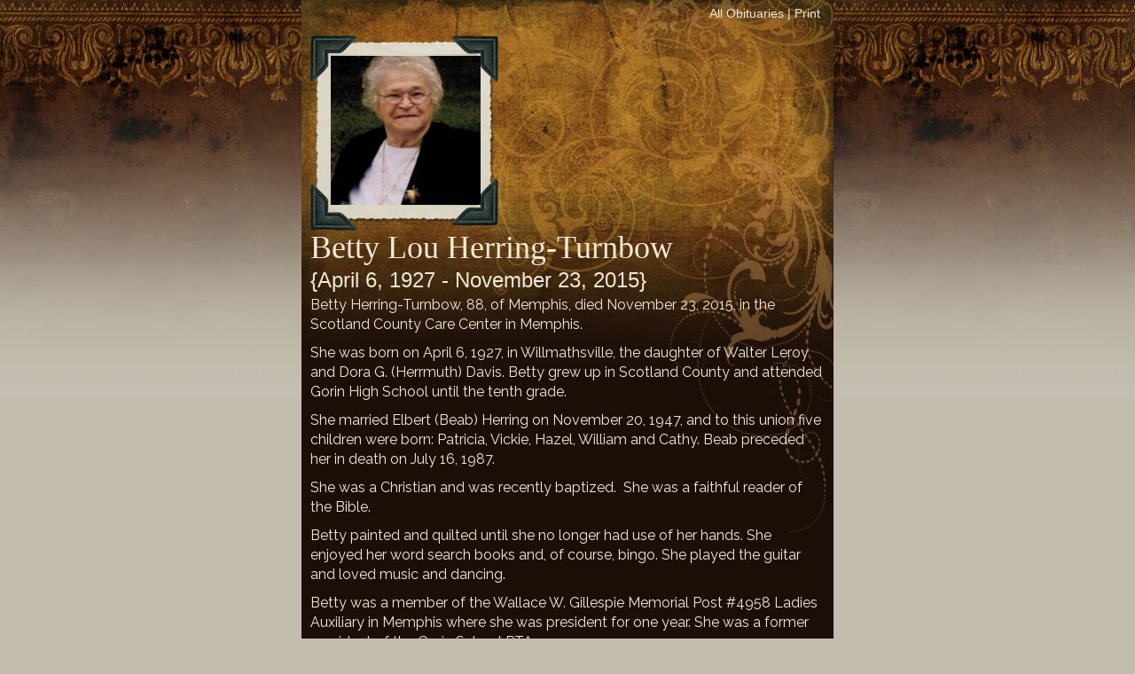

--- FILE ---
content_type: text/html; charset=UTF-8
request_url: https://www.gerthfuneralservice.com/obituary/betty-lou-herring-turnbow/
body_size: 10037
content:
<!DOCTYPE html>
<!--[if IE 6]>
<html id="ie6" lang="en-US">
<![endif]-->
<!--[if IE 7]>
<html id="ie7" lang="en-US">
<![endif]-->
<!--[if IE 8]>
<html id="ie8" lang="en-US">
<![endif]-->
<!--[if !(IE 6) | !(IE 7) | !(IE 8)  ]><!-->
<html lang="en-US">
<!--<![endif]-->
<head>
<link href='https://fonts.googleapis.com/css?family=Tangerine:400,700' rel='stylesheet' type='text/css'>
<link href='https://fonts.googleapis.com/css?family=Lora&v2' rel='stylesheet' type='text/css'>
<meta charset="UTF-8" />
<meta name="viewport" content="width=device-width" />
<title>Betty Lou Herring-Turnbow | Gerth Funeral Service, Inc.</title>
<link rel="profile" href="https://gmpg.org/xfn/11" />
<link rel="pingback" href="https://www.gerthfuneralservice.com/xmlrpc.php" />
<!--[if lt IE 9]>
<script src="https://www.gerthfuneralservice.com/wp-content/themes/bbtheme/js/html5.js" type="text/javascript"></script>
<![endif]-->
<meta name='robots' content='max-image-preview:large' />
<link rel="dns-prefetch" href="https://static.hupso.com/share/js/share_toolbar.js"><link rel="preconnect" href="https://static.hupso.com/share/js/share_toolbar.js"><link rel="preload" href="https://static.hupso.com/share/js/share_toolbar.js"><meta property="og:image" content="https://www.gerthfuneralservice.com/files/2015/11/2015turnbull-245x300.jpg"/><link rel="alternate" type="application/rss+xml" title="Gerth Funeral Service, Inc. &raquo; Betty Lou Herring-Turnbow Comments Feed" href="https://www.gerthfuneralservice.com/obituary/betty-lou-herring-turnbow/feed/" />
<link rel="alternate" title="oEmbed (JSON)" type="application/json+oembed" href="https://www.gerthfuneralservice.com/wp-json/oembed/1.0/embed?url=https%3A%2F%2Fwww.gerthfuneralservice.com%2Fobituary%2Fbetty-lou-herring-turnbow%2F" />
<link rel="alternate" title="oEmbed (XML)" type="text/xml+oembed" href="https://www.gerthfuneralservice.com/wp-json/oembed/1.0/embed?url=https%3A%2F%2Fwww.gerthfuneralservice.com%2Fobituary%2Fbetty-lou-herring-turnbow%2F&#038;format=xml" />
<style id='wp-img-auto-sizes-contain-inline-css' type='text/css'>
img:is([sizes=auto i],[sizes^="auto," i]){contain-intrinsic-size:3000px 1500px}
/*# sourceURL=wp-img-auto-sizes-contain-inline-css */
</style>
<link rel='stylesheet' id='sgr-css' href='https://www.gerthfuneralservice.com/wp-content/plugins/simple-google-recaptcha/sgr.css?ver=1664458087' type='text/css' media='all' />
<link rel='stylesheet' id='bootstrap-css' href='https://www.gerthfuneralservice.com/wp-content/plugins/easy-bootstrap-shortcodes/styles/bootstrap.min.css?ver=6.9' type='text/css' media='all' />
<link rel='stylesheet' id='bootstrap-fa-icon-css' href='https://www.gerthfuneralservice.com/wp-content/plugins/easy-bootstrap-shortcodes/styles/font-awesome.min.css?ver=6.9' type='text/css' media='all' />
<style id='wp-emoji-styles-inline-css' type='text/css'>

	img.wp-smiley, img.emoji {
		display: inline !important;
		border: none !important;
		box-shadow: none !important;
		height: 1em !important;
		width: 1em !important;
		margin: 0 0.07em !important;
		vertical-align: -0.1em !important;
		background: none !important;
		padding: 0 !important;
	}
/*# sourceURL=wp-emoji-styles-inline-css */
</style>
<style id='wp-block-library-inline-css' type='text/css'>
:root{--wp-block-synced-color:#7a00df;--wp-block-synced-color--rgb:122,0,223;--wp-bound-block-color:var(--wp-block-synced-color);--wp-editor-canvas-background:#ddd;--wp-admin-theme-color:#007cba;--wp-admin-theme-color--rgb:0,124,186;--wp-admin-theme-color-darker-10:#006ba1;--wp-admin-theme-color-darker-10--rgb:0,107,160.5;--wp-admin-theme-color-darker-20:#005a87;--wp-admin-theme-color-darker-20--rgb:0,90,135;--wp-admin-border-width-focus:2px}@media (min-resolution:192dpi){:root{--wp-admin-border-width-focus:1.5px}}.wp-element-button{cursor:pointer}:root .has-very-light-gray-background-color{background-color:#eee}:root .has-very-dark-gray-background-color{background-color:#313131}:root .has-very-light-gray-color{color:#eee}:root .has-very-dark-gray-color{color:#313131}:root .has-vivid-green-cyan-to-vivid-cyan-blue-gradient-background{background:linear-gradient(135deg,#00d084,#0693e3)}:root .has-purple-crush-gradient-background{background:linear-gradient(135deg,#34e2e4,#4721fb 50%,#ab1dfe)}:root .has-hazy-dawn-gradient-background{background:linear-gradient(135deg,#faaca8,#dad0ec)}:root .has-subdued-olive-gradient-background{background:linear-gradient(135deg,#fafae1,#67a671)}:root .has-atomic-cream-gradient-background{background:linear-gradient(135deg,#fdd79a,#004a59)}:root .has-nightshade-gradient-background{background:linear-gradient(135deg,#330968,#31cdcf)}:root .has-midnight-gradient-background{background:linear-gradient(135deg,#020381,#2874fc)}:root{--wp--preset--font-size--normal:16px;--wp--preset--font-size--huge:42px}.has-regular-font-size{font-size:1em}.has-larger-font-size{font-size:2.625em}.has-normal-font-size{font-size:var(--wp--preset--font-size--normal)}.has-huge-font-size{font-size:var(--wp--preset--font-size--huge)}.has-text-align-center{text-align:center}.has-text-align-left{text-align:left}.has-text-align-right{text-align:right}.has-fit-text{white-space:nowrap!important}#end-resizable-editor-section{display:none}.aligncenter{clear:both}.items-justified-left{justify-content:flex-start}.items-justified-center{justify-content:center}.items-justified-right{justify-content:flex-end}.items-justified-space-between{justify-content:space-between}.screen-reader-text{border:0;clip-path:inset(50%);height:1px;margin:-1px;overflow:hidden;padding:0;position:absolute;width:1px;word-wrap:normal!important}.screen-reader-text:focus{background-color:#ddd;clip-path:none;color:#444;display:block;font-size:1em;height:auto;left:5px;line-height:normal;padding:15px 23px 14px;text-decoration:none;top:5px;width:auto;z-index:100000}html :where(.has-border-color){border-style:solid}html :where([style*=border-top-color]){border-top-style:solid}html :where([style*=border-right-color]){border-right-style:solid}html :where([style*=border-bottom-color]){border-bottom-style:solid}html :where([style*=border-left-color]){border-left-style:solid}html :where([style*=border-width]){border-style:solid}html :where([style*=border-top-width]){border-top-style:solid}html :where([style*=border-right-width]){border-right-style:solid}html :where([style*=border-bottom-width]){border-bottom-style:solid}html :where([style*=border-left-width]){border-left-style:solid}html :where(img[class*=wp-image-]){height:auto;max-width:100%}:where(figure){margin:0 0 1em}html :where(.is-position-sticky){--wp-admin--admin-bar--position-offset:var(--wp-admin--admin-bar--height,0px)}@media screen and (max-width:600px){html :where(.is-position-sticky){--wp-admin--admin-bar--position-offset:0px}}

/*# sourceURL=wp-block-library-inline-css */
</style><style id='global-styles-inline-css' type='text/css'>
:root{--wp--preset--aspect-ratio--square: 1;--wp--preset--aspect-ratio--4-3: 4/3;--wp--preset--aspect-ratio--3-4: 3/4;--wp--preset--aspect-ratio--3-2: 3/2;--wp--preset--aspect-ratio--2-3: 2/3;--wp--preset--aspect-ratio--16-9: 16/9;--wp--preset--aspect-ratio--9-16: 9/16;--wp--preset--color--black: #000000;--wp--preset--color--cyan-bluish-gray: #abb8c3;--wp--preset--color--white: #ffffff;--wp--preset--color--pale-pink: #f78da7;--wp--preset--color--vivid-red: #cf2e2e;--wp--preset--color--luminous-vivid-orange: #ff6900;--wp--preset--color--luminous-vivid-amber: #fcb900;--wp--preset--color--light-green-cyan: #7bdcb5;--wp--preset--color--vivid-green-cyan: #00d084;--wp--preset--color--pale-cyan-blue: #8ed1fc;--wp--preset--color--vivid-cyan-blue: #0693e3;--wp--preset--color--vivid-purple: #9b51e0;--wp--preset--gradient--vivid-cyan-blue-to-vivid-purple: linear-gradient(135deg,rgb(6,147,227) 0%,rgb(155,81,224) 100%);--wp--preset--gradient--light-green-cyan-to-vivid-green-cyan: linear-gradient(135deg,rgb(122,220,180) 0%,rgb(0,208,130) 100%);--wp--preset--gradient--luminous-vivid-amber-to-luminous-vivid-orange: linear-gradient(135deg,rgb(252,185,0) 0%,rgb(255,105,0) 100%);--wp--preset--gradient--luminous-vivid-orange-to-vivid-red: linear-gradient(135deg,rgb(255,105,0) 0%,rgb(207,46,46) 100%);--wp--preset--gradient--very-light-gray-to-cyan-bluish-gray: linear-gradient(135deg,rgb(238,238,238) 0%,rgb(169,184,195) 100%);--wp--preset--gradient--cool-to-warm-spectrum: linear-gradient(135deg,rgb(74,234,220) 0%,rgb(151,120,209) 20%,rgb(207,42,186) 40%,rgb(238,44,130) 60%,rgb(251,105,98) 80%,rgb(254,248,76) 100%);--wp--preset--gradient--blush-light-purple: linear-gradient(135deg,rgb(255,206,236) 0%,rgb(152,150,240) 100%);--wp--preset--gradient--blush-bordeaux: linear-gradient(135deg,rgb(254,205,165) 0%,rgb(254,45,45) 50%,rgb(107,0,62) 100%);--wp--preset--gradient--luminous-dusk: linear-gradient(135deg,rgb(255,203,112) 0%,rgb(199,81,192) 50%,rgb(65,88,208) 100%);--wp--preset--gradient--pale-ocean: linear-gradient(135deg,rgb(255,245,203) 0%,rgb(182,227,212) 50%,rgb(51,167,181) 100%);--wp--preset--gradient--electric-grass: linear-gradient(135deg,rgb(202,248,128) 0%,rgb(113,206,126) 100%);--wp--preset--gradient--midnight: linear-gradient(135deg,rgb(2,3,129) 0%,rgb(40,116,252) 100%);--wp--preset--font-size--small: 13px;--wp--preset--font-size--medium: 20px;--wp--preset--font-size--large: 36px;--wp--preset--font-size--x-large: 42px;--wp--preset--spacing--20: 0.44rem;--wp--preset--spacing--30: 0.67rem;--wp--preset--spacing--40: 1rem;--wp--preset--spacing--50: 1.5rem;--wp--preset--spacing--60: 2.25rem;--wp--preset--spacing--70: 3.38rem;--wp--preset--spacing--80: 5.06rem;--wp--preset--shadow--natural: 6px 6px 9px rgba(0, 0, 0, 0.2);--wp--preset--shadow--deep: 12px 12px 50px rgba(0, 0, 0, 0.4);--wp--preset--shadow--sharp: 6px 6px 0px rgba(0, 0, 0, 0.2);--wp--preset--shadow--outlined: 6px 6px 0px -3px rgb(255, 255, 255), 6px 6px rgb(0, 0, 0);--wp--preset--shadow--crisp: 6px 6px 0px rgb(0, 0, 0);}:where(.is-layout-flex){gap: 0.5em;}:where(.is-layout-grid){gap: 0.5em;}body .is-layout-flex{display: flex;}.is-layout-flex{flex-wrap: wrap;align-items: center;}.is-layout-flex > :is(*, div){margin: 0;}body .is-layout-grid{display: grid;}.is-layout-grid > :is(*, div){margin: 0;}:where(.wp-block-columns.is-layout-flex){gap: 2em;}:where(.wp-block-columns.is-layout-grid){gap: 2em;}:where(.wp-block-post-template.is-layout-flex){gap: 1.25em;}:where(.wp-block-post-template.is-layout-grid){gap: 1.25em;}.has-black-color{color: var(--wp--preset--color--black) !important;}.has-cyan-bluish-gray-color{color: var(--wp--preset--color--cyan-bluish-gray) !important;}.has-white-color{color: var(--wp--preset--color--white) !important;}.has-pale-pink-color{color: var(--wp--preset--color--pale-pink) !important;}.has-vivid-red-color{color: var(--wp--preset--color--vivid-red) !important;}.has-luminous-vivid-orange-color{color: var(--wp--preset--color--luminous-vivid-orange) !important;}.has-luminous-vivid-amber-color{color: var(--wp--preset--color--luminous-vivid-amber) !important;}.has-light-green-cyan-color{color: var(--wp--preset--color--light-green-cyan) !important;}.has-vivid-green-cyan-color{color: var(--wp--preset--color--vivid-green-cyan) !important;}.has-pale-cyan-blue-color{color: var(--wp--preset--color--pale-cyan-blue) !important;}.has-vivid-cyan-blue-color{color: var(--wp--preset--color--vivid-cyan-blue) !important;}.has-vivid-purple-color{color: var(--wp--preset--color--vivid-purple) !important;}.has-black-background-color{background-color: var(--wp--preset--color--black) !important;}.has-cyan-bluish-gray-background-color{background-color: var(--wp--preset--color--cyan-bluish-gray) !important;}.has-white-background-color{background-color: var(--wp--preset--color--white) !important;}.has-pale-pink-background-color{background-color: var(--wp--preset--color--pale-pink) !important;}.has-vivid-red-background-color{background-color: var(--wp--preset--color--vivid-red) !important;}.has-luminous-vivid-orange-background-color{background-color: var(--wp--preset--color--luminous-vivid-orange) !important;}.has-luminous-vivid-amber-background-color{background-color: var(--wp--preset--color--luminous-vivid-amber) !important;}.has-light-green-cyan-background-color{background-color: var(--wp--preset--color--light-green-cyan) !important;}.has-vivid-green-cyan-background-color{background-color: var(--wp--preset--color--vivid-green-cyan) !important;}.has-pale-cyan-blue-background-color{background-color: var(--wp--preset--color--pale-cyan-blue) !important;}.has-vivid-cyan-blue-background-color{background-color: var(--wp--preset--color--vivid-cyan-blue) !important;}.has-vivid-purple-background-color{background-color: var(--wp--preset--color--vivid-purple) !important;}.has-black-border-color{border-color: var(--wp--preset--color--black) !important;}.has-cyan-bluish-gray-border-color{border-color: var(--wp--preset--color--cyan-bluish-gray) !important;}.has-white-border-color{border-color: var(--wp--preset--color--white) !important;}.has-pale-pink-border-color{border-color: var(--wp--preset--color--pale-pink) !important;}.has-vivid-red-border-color{border-color: var(--wp--preset--color--vivid-red) !important;}.has-luminous-vivid-orange-border-color{border-color: var(--wp--preset--color--luminous-vivid-orange) !important;}.has-luminous-vivid-amber-border-color{border-color: var(--wp--preset--color--luminous-vivid-amber) !important;}.has-light-green-cyan-border-color{border-color: var(--wp--preset--color--light-green-cyan) !important;}.has-vivid-green-cyan-border-color{border-color: var(--wp--preset--color--vivid-green-cyan) !important;}.has-pale-cyan-blue-border-color{border-color: var(--wp--preset--color--pale-cyan-blue) !important;}.has-vivid-cyan-blue-border-color{border-color: var(--wp--preset--color--vivid-cyan-blue) !important;}.has-vivid-purple-border-color{border-color: var(--wp--preset--color--vivid-purple) !important;}.has-vivid-cyan-blue-to-vivid-purple-gradient-background{background: var(--wp--preset--gradient--vivid-cyan-blue-to-vivid-purple) !important;}.has-light-green-cyan-to-vivid-green-cyan-gradient-background{background: var(--wp--preset--gradient--light-green-cyan-to-vivid-green-cyan) !important;}.has-luminous-vivid-amber-to-luminous-vivid-orange-gradient-background{background: var(--wp--preset--gradient--luminous-vivid-amber-to-luminous-vivid-orange) !important;}.has-luminous-vivid-orange-to-vivid-red-gradient-background{background: var(--wp--preset--gradient--luminous-vivid-orange-to-vivid-red) !important;}.has-very-light-gray-to-cyan-bluish-gray-gradient-background{background: var(--wp--preset--gradient--very-light-gray-to-cyan-bluish-gray) !important;}.has-cool-to-warm-spectrum-gradient-background{background: var(--wp--preset--gradient--cool-to-warm-spectrum) !important;}.has-blush-light-purple-gradient-background{background: var(--wp--preset--gradient--blush-light-purple) !important;}.has-blush-bordeaux-gradient-background{background: var(--wp--preset--gradient--blush-bordeaux) !important;}.has-luminous-dusk-gradient-background{background: var(--wp--preset--gradient--luminous-dusk) !important;}.has-pale-ocean-gradient-background{background: var(--wp--preset--gradient--pale-ocean) !important;}.has-electric-grass-gradient-background{background: var(--wp--preset--gradient--electric-grass) !important;}.has-midnight-gradient-background{background: var(--wp--preset--gradient--midnight) !important;}.has-small-font-size{font-size: var(--wp--preset--font-size--small) !important;}.has-medium-font-size{font-size: var(--wp--preset--font-size--medium) !important;}.has-large-font-size{font-size: var(--wp--preset--font-size--large) !important;}.has-x-large-font-size{font-size: var(--wp--preset--font-size--x-large) !important;}
/*# sourceURL=global-styles-inline-css */
</style>

<style id='classic-theme-styles-inline-css' type='text/css'>
/*! This file is auto-generated */
.wp-block-button__link{color:#fff;background-color:#32373c;border-radius:9999px;box-shadow:none;text-decoration:none;padding:calc(.667em + 2px) calc(1.333em + 2px);font-size:1.125em}.wp-block-file__button{background:#32373c;color:#fff;text-decoration:none}
/*# sourceURL=/wp-includes/css/classic-themes.min.css */
</style>
<link rel='stylesheet' id='hupso_css-css' href='https://www.gerthfuneralservice.com/wp-content/plugins/hupso-share-buttons-for-twitter-facebook-google/style.css?ver=6.9' type='text/css' media='all' />
<link rel='stylesheet' id='photoswipe-core-css-css' href='https://www.gerthfuneralservice.com/wp-content/plugins/photoswipe-masonry/photoswipe-dist/photoswipe.css?ver=6.9' type='text/css' media='all' />
<link rel='stylesheet' id='pswp-skin-css' href='https://www.gerthfuneralservice.com/wp-content/plugins/photoswipe-masonry/photoswipe-dist/default-skin/default-skin.css?ver=6.9' type='text/css' media='all' />
<link rel='stylesheet' id='theme-style-css' href='https://www.gerthfuneralservice.com/wp-content/themes/bbtheme/style.css?ver=6.9' type='text/css' media='all' />
<link rel='stylesheet' id='ebs_dynamic_css-css' href='https://www.gerthfuneralservice.com/wp-content/plugins/easy-bootstrap-shortcodes/styles/ebs_dynamic_css.php?ver=6.9' type='text/css' media='all' />
<script type="text/javascript" id="sgr-js-extra">
/* <![CDATA[ */
var sgr = {"sgr_site_key":"6LeCkBgTAAAAAILknU8UhQOMSTAmzOAtOVazC8ZN"};
//# sourceURL=sgr-js-extra
/* ]]> */
</script>
<script type="text/javascript" src="https://www.gerthfuneralservice.com/wp-content/plugins/simple-google-recaptcha/sgr.js?ver=1664458087" id="sgr-js"></script>
<script type="text/javascript" src="https://www.gerthfuneralservice.com/wp-includes/js/jquery/jquery.min.js?ver=3.7.1" id="jquery-core-js"></script>
<script type="text/javascript" src="https://www.gerthfuneralservice.com/wp-includes/js/jquery/jquery-migrate.min.js?ver=3.4.1" id="jquery-migrate-js"></script>
<script type="text/javascript" src="https://www.gerthfuneralservice.com/wp-content/plugins/photoswipe-masonry/photoswipe-dist/photoswipe.min.js?ver=6.9" id="photoswipe-js"></script>
<script type="text/javascript" src="https://www.gerthfuneralservice.com/wp-content/plugins/photoswipe-masonry/photoswipe-masonry.js?ver=6.9" id="photoswipe-masonry-js-js"></script>
<script type="text/javascript" src="https://www.gerthfuneralservice.com/wp-content/plugins/photoswipe-masonry/photoswipe-dist/photoswipe-ui-default.min.js?ver=6.9" id="photoswipe-ui-default-js"></script>
<script type="text/javascript" src="https://www.gerthfuneralservice.com/wp-content/plugins/photoswipe-masonry/masonry.pkgd.min.js?ver=6.9" id="photoswipe-masonry-js"></script>
<script type="text/javascript" src="https://www.gerthfuneralservice.com/wp-content/plugins/photoswipe-masonry/imagesloaded.pkgd.min.js?ver=6.9" id="photoswipe-imagesloaded-js"></script>
<style type="text/css" id="custom-theme-css">.background-highlight {background-color: ; }.background-highlight {background-color: ; background-image: url(); }body {background-image: url(https://www.gerthfuneralservice.com/files/2016/06/bg.jpg); }a {color: #5e5748; }a:hover, a:focus {color: #5e5748; }#heading {text-align: center; }#page-title {text-align: left; }.navbar-default {
		  background-color: #000000;
		  border-color: #000000;
		}
		.navbar-default .navbar-brand {
		  color: #fff5cd;
		}
		.navbar-default .navbar-brand:hover, .navbar-default .navbar-brand:focus {
		  color: #c3bdae;
		  background-color: #000000;
		}
		.navbar-default .navbar-text {
		  color: #fff5cd;
		}
		.navbar-default .navbar-nav > li > a {
		  color: #fff5cd;
		}
		.navbar-default .navbar-nav > li > a:hover, .navbar-default .navbar-nav > li > a:focus {
		  color: #c3bdae;
		  background-color: #000000;
		}
		.navbar-default .navbar-nav > .active > a, .navbar-default .navbar-nav > .active > a:hover, .navbar-default .navbar-nav > .active > a:focus {
		  color: #fff5cd;
		  background-color: #000000;
		}
		.navbar-default .navbar-nav > .open > a, .navbar-default .navbar-nav > .open > a:hover, .navbar-default .navbar-nav > .open > a:focus {
		  color: #fff5cd;
		  background-color: #000000;
		}
		.navbar-default .navbar-toggle {
		  border-color: #000000;
		  color: #fff5cd;
		}
		.navbar-default .navbar-toggle:hover, .navbar-default .navbar-toggle:focus {
		  background-color: #000000;
		}
		.navbar-default .navbar-toggle .icon-bar {
		  background-color: #fff5cd;
		}
		.navbar-default .navbar-collapse,
		.navbar-default .navbar-form {
		  border-color: #fff5cd;
		}
		.navbar-default .navbar-link {
		  color: #fff5cd;
		}
		.navbar-default .navbar-link:hover {
		  color: #fff5cd;
		}
		.dropdown-menu {
			background-color: #FFFFFF;
		}
		.dropdown-menu>li>a {
			color: #000000;
		}
		.dropdown-menu>li:hover a, .dropdown-menu>li a:active, .dropdown-menu>li.current-menu-item a:hover {
			background-color: #cccccc;
			color: #000000;
		}
		.dropdown-menu>li a:active, .dropdown-menu>li.current-menu-item a {
			background-color: #cccccc;
			color: #000000;
		}
		#footer {
			background-color: #c3bdae;
			background-image: url();
		}
		#alert {
		    background-color: #ffffff;
		    color: #000000;
		} 
        #alert a, #alert a:visited, #alert a:hover {
		    color:  !important;
        }        
		@media (max-width: 767px) {
		  .navbar-default .navbar-nav .open .dropdown-menu > li > a {
			color: #fff5cd;
		  }
		  .navbar-default .navbar-nav .open .dropdown-menu > li > a:hover, .navbar-default .navbar-nav .open .dropdown-menu > li > a:focus {
			color: #fff5cd;
		  }
		  .navbar-default .navbar-nav .open .dropdown-menu > .active > a, .navbar-default .navbar-nav .open .dropdown-menu > .active > a:hover, .navbar-default .navbar-nav .open .dropdown-menu > .active > a:focus {
			color: #fff5cd;
			background-color: #000000;
		  }
		}
		.carousel-indicators, .carousel-control {display: none;}</style><link rel="https://api.w.org/" href="https://www.gerthfuneralservice.com/wp-json/" /><link rel="EditURI" type="application/rsd+xml" title="RSD" href="https://www.gerthfuneralservice.com/xmlrpc.php?rsd" />
<meta name="generator" content="WordPress 6.9" />
<link rel="canonical" href="https://www.gerthfuneralservice.com/obituary/betty-lou-herring-turnbow/" />
<link rel='shortlink' href='https://www.gerthfuneralservice.com/?p=6496' />
	<link rel="preconnect" href="https://fonts.googleapis.com">
	<link rel="preconnect" href="https://fonts.gstatic.com">
	<link href='https://fonts.googleapis.com/css2?display=swap&family=Raleway&family=Dancing+Script:wght@700' rel='stylesheet'><link rel='stylesheet' id='custom_stylesheet'  href='https://www.gerthfuneralservice.com/files/css/custom_style.css' type='text/css' media='all' />
		<style type="text/css" id="custom-background-css">
body.custom-background { background-color: #c3bdae; background-image: url("https://www.gerthfuneralservice.com/files/2016/06/bg.jpg"); background-position: left top; background-size: auto; background-repeat: repeat-x; background-attachment: scroll; }
</style>
	<link rel="icon" href="https://www.gerthfuneralservice.com/files/2016/06/cropped-favicon-32x32.png" sizes="32x32" />
<link rel="icon" href="https://www.gerthfuneralservice.com/files/2016/06/cropped-favicon-192x192.png" sizes="192x192" />
<link rel="apple-touch-icon" href="https://www.gerthfuneralservice.com/files/2016/06/cropped-favicon-180x180.png" />
<meta name="msapplication-TileImage" content="https://www.gerthfuneralservice.com/files/2016/06/cropped-favicon-270x270.png" />
		<style type="text/css" id="wp-custom-css">
			#content {
    background-color: transparent;
    background-image: url();
}
.bbcredit {
    font-size: small;
    color: #fff;
}
input, textarea {
	color: #000;
}		</style>
			<style id="egf-frontend-styles" type="text/css">
		p {font-family: 'Raleway', sans-serif;font-size: 16px;font-style: normal;font-weight: 400;} h2 {color: #993300;font-family: 'Dancing Script', sans-serif;font-size: 30px;font-style: normal;font-weight: 700;} h1 {} h3 {} h4 {} h5 {} h6 {} 	</style>
	
<link rel="stylesheet" href="https://www.gerthfuneralservice.com/wp-content/plugins/gerth-obituaries//obittheme1.css" type="text/css" /> 
	<meta property="og:image" content="https://www.gerthfuneralservice.com/files/2015/11/2015turnbull.jpg" />
</head>

<body data-rsssl=1 class="wp-singular obituary-template-default single single-obituary postid-6496 custom-background wp-theme-bbtheme">


		<div id="primary">
			<div id="content" role="main">
				<div style="text-align: right; padding: 5px;" class="noprint">
					<a href="https://www.gerthfuneralservice.com/obituaries/">All Obituaries</a> | 
					<a href="javascript: window.print()">Print</a>
				</div>
				
					<div id="thumbframe"><img width="150" height="150" src="https://www.gerthfuneralservice.com/files/2015/11/2015turnbull-150x150.jpg" class="attachment-thumbnail size-thumbnail wp-post-image" alt="" decoding="async" /></div>					<h1 class="entry-title">Betty Lou Herring-Turnbow</h1>
										<p class="obit-dates">{April 6, 1927 - November 23, 2015}</p>

		<div class="entry-content">
			<p>Betty Herring-Turnbow, 88, of Memphis, died November 23, 2015, in the Scotland County Care Center in Memphis.</p>
<p>She was born on April 6, 1927, in Willmathsville, the daughter of Walter Leroy and Dora G. (Herrmuth) Davis. Betty grew up in Scotland County and attended Gorin High School until the tenth grade.</p>
<p>She married Elbert (Beab) Herring on November 20, 1947, and to this union five children were born: Patricia, Vickie, Hazel, William and Cathy. Beab preceded her in death on July 16, 1987.</p>
<p>She was a Christian and was recently baptized.  She was a faithful reader of the Bible.</p>
<p>Betty painted and quilted until she no longer had use of her hands. She enjoyed her word search books and, of course, bingo. She played the guitar and loved music and dancing.</p>
<p>Betty was a member of the Wallace W. Gillespie Memorial Post #4958 Ladies Auxiliary in Memphis where she was president for one year. She was a former president of the Gorin School PTA.</p>
<p>Her love of family members and friends enabled her to be a wonderful caregiver.</p>
<p>She married Ray Turnbow on April 15, 1989. He preceded her in death on September 1, 1996.</p>
<p>She was preceded in death by her parents; her husbands; five sisters: May Probst, Laura Stamper, Ethel Thompson, Stella Billings, and Irene in infancy; two brothers: Leroy Davis and Reverend Roger Davis; and two grandchildren: Louann Herring and Keith Arnold.<br />
She is survived by her children: Pat (Gary) Arnold of Arbela, MO, Vickie (Chuck) Lubbert of Mendon, IL ,Hazel (Leon) Buford of Memphis, Bill (Debra) Herring of Milnor, ND, and Cathy (Mike) Webster of Kahoka; eighteen grandchildren; 33 greatgrandchildren; sister-in-laws, Connie Turnbow, Katy Davis; and a host of nieces and nephews.</p>
<p>Funeral services are at 10 a.m., Friday, November 27, 2015 at the Gerth Funeral Chapel in Memphis with Reverend Leon Buford officiating.  Burial will follow in the Hickory Grove Cemetery, near Arbela.</p>
<p>Visitation is prior to the service from 9-10 a.m. at the funeral home.</p>
<p>Memorials are to the activities department of the Scotland County Care Center.</p>
<div style="padding-bottom:20px; padding-top:10px;" class="hupso-share-buttons"><!-- Hupso Share Buttons - https://www.hupso.com/share/ --><a class="hupso_toolbar" href="https://www.hupso.com/share/"><img decoding="async" src="https://static.hupso.com/share/buttons/share-medium.png" style="border:0px; padding-top: 5px; float:left;" alt="Share Button"/></a><script type="text/javascript">var hupso_services_t=new Array("Twitter","Facebook","Google Plus","Email","Print");var hupso_background_t="#EAF4FF";var hupso_border_t="#66CCFF";var hupso_toolbar_size_t="medium";var hupso_image_folder_url = "";var hupso_url_t="";var hupso_title_t="Betty%20Lou%20Herring-Turnbow";</script><script type="text/javascript" src="https://static.hupso.com/share/js/share_toolbar.js"></script><!-- Hupso Share Buttons --></div>
					</div><!-- .entry-content -->
					<div id="comments">
	<!-- Prevents loading the file directly -->
		
	<!-- Password Required -->
		
	 <!-- variable for alternating comment styles -->
			<h3>8 comments</h3>
	    <ol>
	    	    	 <!-- checks for comment type -->
	    	 <!-- outputs only comments -->
		        <li id="comment-232" class="comment odd  ">
		            		            <div class="comment-text">
			            <p>So sorry for your loss. Keeping you all in my thoughts and prayers. Cathy, Chrissy and Jeremy sending you bunches of hugs. Love you guys</p>
		            </div><!--.commentText-->
		            <div class="comment-meta">
		            			            	Comment by jodie seaver on November 25, 2015 at 4:25 am		            </div><!--.commentMeta-->
		        </li>
				    	    	 <!-- checks for comment type -->
	    	 <!-- outputs only comments -->
		        <li id="comment-233" class="comment odd  ">
		            		            <div class="comment-text">
			            <p>Thinking of you all.</p>
<p>Gretchen</p>
		            </div><!--.commentText-->
		            <div class="comment-meta">
		            			            	Comment by Gretchen Gregory on November 25, 2015 at 11:25 am		            </div><!--.commentMeta-->
		        </li>
				    	    	 <!-- checks for comment type -->
	    	 <!-- outputs only comments -->
		        <li id="comment-234" class="comment odd  ">
		            		            <div class="comment-text">
			            <p>Praying God brings you comfort during this time of sorrow.</p>
		            </div><!--.commentText-->
		            <div class="comment-meta">
		            			            	Comment by Tina Townsend on November 25, 2015 at 2:20 pm		            </div><!--.commentMeta-->
		        </li>
				    	    	 <!-- checks for comment type -->
	    	 <!-- outputs only comments -->
		        <li id="comment-235" class="comment odd  ">
		            		            <div class="comment-text">
			            <p>I am so sorry to hear about Betty.  Nice lady. Prayers out to her family.</p>
		            </div><!--.commentText-->
		            <div class="comment-meta">
		            			            	Comment by Oleva Frederick on November 25, 2015 at 2:30 pm		            </div><!--.commentMeta-->
		        </li>
				    	    	 <!-- checks for comment type -->
	    	 <!-- outputs only comments -->
		        <li id="comment-236" class="comment odd  ">
		            		            <div class="comment-text">
			            <p>Thoughts and prayers at this time of your loss.</p>
		            </div><!--.commentText-->
		            <div class="comment-meta">
		            			            	Comment by Rosemary Wellman on November 25, 2015 at 5:40 pm		            </div><!--.commentMeta-->
		        </li>
				    	    	 <!-- checks for comment type -->
	    	 <!-- outputs only comments -->
		        <li id="comment-237" class="comment odd  ">
		            		            <div class="comment-text">
			            <p>Praying for all your family with the loss of your loved one. May you find comfort in the Lord at this time of sorrow.</p>
		            </div><!--.commentText-->
		            <div class="comment-meta">
		            			            	Comment by Kevin and Jeanette on November 26, 2015 at 12:36 am		            </div><!--.commentMeta-->
		        </li>
				    	    	 <!-- checks for comment type -->
	    	 <!-- outputs only comments -->
		        <li id="comment-238" class="comment odd  ">
		            		            <div class="comment-text">
			            <p>So sorry for your loss Cathy, Mike, Chrissy and Jeremy. You are all in our thoughts and prayers.</p>
		            </div><!--.commentText-->
		            <div class="comment-meta">
		            			            	Comment by David and Donna Schmitz on November 26, 2015 at 3:41 am		            </div><!--.commentMeta-->
		        </li>
				    	    	 <!-- checks for comment type -->
	    	 <!-- outputs only comments -->
		        <li id="comment-239" class="comment odd  ">
		            		            <div class="comment-text">
			            <p>Sorry to hear of your loss, Betty was/is a very special lady. She will always have a piece of my heart.</p>
		            </div><!--.commentText-->
		            <div class="comment-meta">
		            			            	Comment by Kristy Tarpein on November 26, 2015 at 2:20 pm		            </div><!--.commentMeta-->
		        </li>
				    	    </ol>
	    		
	<div id="comments-form">
				<p><small>By submitting a message you grant Gerth Funeral Service, Inc. a perpetual license to reproduce your words and name/web site in attribution. Inappropriate and irrelevant comments will be removed at an admin’s discretion. Your email is used for verification purposes only, it will never be shared.</small></p>
	</div><!--#commentsForm-->
</div><!--#comments-->

					<p id="audioplayer_1"></p>  
				<script type="text/javascript">  
				AudioPlayer.embed("audioplayer_1", {  
					soundFile: "https://www.gerthfuneralservice.com/files/2015/11/01-Blessed-Assurance.mp3",  
					autostart: "yes",
					loop: "yes"
				});  
				</script>  
						
			</div><!-- #content -->
		</div><!-- #primary -->

<script type="speculationrules">
{"prefetch":[{"source":"document","where":{"and":[{"href_matches":"/*"},{"not":{"href_matches":["/wp-*.php","/wp-admin/*","/files/*","/wp-content/*","/wp-content/plugins/*","/wp-content/themes/bbtheme/*","/*\\?(.+)"]}},{"not":{"selector_matches":"a[rel~=\"nofollow\"]"}},{"not":{"selector_matches":".no-prefetch, .no-prefetch a"}}]},"eagerness":"conservative"}]}
</script>
<!-- Root element of PhotoSwipe. Must have class pswp. -->
<div class="pswp" tabindex="-1" role="dialog" aria-hidden="true">

<!-- Background of PhotoSwipe.
    Its a separate element, as animating opacity is faster than rgba(). -->
<div class="pswp__bg"></div>

<!-- Slides wrapper with overflow:hidden. -->
<div class="pswp__scroll-wrap">

    <!-- Container that holds slides.
            PhotoSwipe keeps only 3 slides in DOM to save memory. -->
    <div class="pswp__container">
        <!-- dont modify these 3 pswp__item elements, data is added later on -->
        <div class="pswp__item"></div>
        <div class="pswp__item"></div>
        <div class="pswp__item"></div>
    </div>

    <!-- Default (PhotoSwipeUI_Default) interface on top of sliding area. Can be changed. -->
    <div class="pswp__ui pswp__ui--hidden">
        <div class="pswp__top-bar">

            <!--  Controls are self-explanatory. Order can be changed. -->

            <div class="pswp__counter"></div>

            <button class="pswp__button pswp__button--close" title="Close (Esc)"></button>

            <button class="pswp__button pswp__button--share" title="Share"></button>

            <button class="pswp__button pswp__button--fs" title="Toggle fullscreen"></button>

            <button class="pswp__button pswp__button--zoom" title="Zoom in/out"></button>

            <!-- Preloader demo http://codepen.io/dimsemenov/pen/yyBWoR -->
            <!-- element will get class pswp__preloader--active when preloader is running -->
            <div class="pswp__preloader">
                <div class="pswp__preloader__icn">
                <div class="pswp__preloader__cut">
                    <div class="pswp__preloader__donut"></div>
                </div>
                </div>
            </div>
        </div>

        <div class="pswp__share-modal pswp__share-modal--hidden pswp__single-tap">
            <div class="pswp__share-tooltip"></div>
        </div>

        <button class="pswp__button pswp__button--arrow--left" title="Previous (arrow left)">
        </button>

        <button class="pswp__button pswp__button--arrow--right" title="Next (arrow right)">
        </button>

        <div class="pswp__caption">
            <div class="pswp__caption__center"></div>
        </div>

    </div>

</div>

</div><script type="text/javascript" src="https://www.gerthfuneralservice.com/wp-includes/js/comment-reply.min.js?ver=6.9" id="comment-reply-js" async="async" data-wp-strategy="async" fetchpriority="low"></script>
<script type="text/javascript" src="https://www.gerthfuneralservice.com/wp-content/plugins/easy-bootstrap-shortcodes/js/bootstrap.min.js?ver=6.9" id="bootstrap-js"></script>
<script type="text/javascript" src="https://www.gerthfuneralservice.com/wp-content/themes/bbtheme/js/bbtheme.js?ver=1.0" id="bbtheme-js"></script>
<script id="wp-emoji-settings" type="application/json">
{"baseUrl":"https://s.w.org/images/core/emoji/17.0.2/72x72/","ext":".png","svgUrl":"https://s.w.org/images/core/emoji/17.0.2/svg/","svgExt":".svg","source":{"concatemoji":"https://www.gerthfuneralservice.com/wp-includes/js/wp-emoji-release.min.js?ver=6.9"}}
</script>
<script type="module">
/* <![CDATA[ */
/*! This file is auto-generated */
const a=JSON.parse(document.getElementById("wp-emoji-settings").textContent),o=(window._wpemojiSettings=a,"wpEmojiSettingsSupports"),s=["flag","emoji"];function i(e){try{var t={supportTests:e,timestamp:(new Date).valueOf()};sessionStorage.setItem(o,JSON.stringify(t))}catch(e){}}function c(e,t,n){e.clearRect(0,0,e.canvas.width,e.canvas.height),e.fillText(t,0,0);t=new Uint32Array(e.getImageData(0,0,e.canvas.width,e.canvas.height).data);e.clearRect(0,0,e.canvas.width,e.canvas.height),e.fillText(n,0,0);const a=new Uint32Array(e.getImageData(0,0,e.canvas.width,e.canvas.height).data);return t.every((e,t)=>e===a[t])}function p(e,t){e.clearRect(0,0,e.canvas.width,e.canvas.height),e.fillText(t,0,0);var n=e.getImageData(16,16,1,1);for(let e=0;e<n.data.length;e++)if(0!==n.data[e])return!1;return!0}function u(e,t,n,a){switch(t){case"flag":return n(e,"\ud83c\udff3\ufe0f\u200d\u26a7\ufe0f","\ud83c\udff3\ufe0f\u200b\u26a7\ufe0f")?!1:!n(e,"\ud83c\udde8\ud83c\uddf6","\ud83c\udde8\u200b\ud83c\uddf6")&&!n(e,"\ud83c\udff4\udb40\udc67\udb40\udc62\udb40\udc65\udb40\udc6e\udb40\udc67\udb40\udc7f","\ud83c\udff4\u200b\udb40\udc67\u200b\udb40\udc62\u200b\udb40\udc65\u200b\udb40\udc6e\u200b\udb40\udc67\u200b\udb40\udc7f");case"emoji":return!a(e,"\ud83e\u1fac8")}return!1}function f(e,t,n,a){let r;const o=(r="undefined"!=typeof WorkerGlobalScope&&self instanceof WorkerGlobalScope?new OffscreenCanvas(300,150):document.createElement("canvas")).getContext("2d",{willReadFrequently:!0}),s=(o.textBaseline="top",o.font="600 32px Arial",{});return e.forEach(e=>{s[e]=t(o,e,n,a)}),s}function r(e){var t=document.createElement("script");t.src=e,t.defer=!0,document.head.appendChild(t)}a.supports={everything:!0,everythingExceptFlag:!0},new Promise(t=>{let n=function(){try{var e=JSON.parse(sessionStorage.getItem(o));if("object"==typeof e&&"number"==typeof e.timestamp&&(new Date).valueOf()<e.timestamp+604800&&"object"==typeof e.supportTests)return e.supportTests}catch(e){}return null}();if(!n){if("undefined"!=typeof Worker&&"undefined"!=typeof OffscreenCanvas&&"undefined"!=typeof URL&&URL.createObjectURL&&"undefined"!=typeof Blob)try{var e="postMessage("+f.toString()+"("+[JSON.stringify(s),u.toString(),c.toString(),p.toString()].join(",")+"));",a=new Blob([e],{type:"text/javascript"});const r=new Worker(URL.createObjectURL(a),{name:"wpTestEmojiSupports"});return void(r.onmessage=e=>{i(n=e.data),r.terminate(),t(n)})}catch(e){}i(n=f(s,u,c,p))}t(n)}).then(e=>{for(const n in e)a.supports[n]=e[n],a.supports.everything=a.supports.everything&&a.supports[n],"flag"!==n&&(a.supports.everythingExceptFlag=a.supports.everythingExceptFlag&&a.supports[n]);var t;a.supports.everythingExceptFlag=a.supports.everythingExceptFlag&&!a.supports.flag,a.supports.everything||((t=a.source||{}).concatemoji?r(t.concatemoji):t.wpemoji&&t.twemoji&&(r(t.twemoji),r(t.wpemoji)))});
//# sourceURL=https://www.gerthfuneralservice.com/wp-includes/js/wp-emoji-loader.min.js
/* ]]> */
</script>

</body>
</html>
<!--
Performance optimized by W3 Total Cache. Learn more: https://www.boldgrid.com/w3-total-cache/?utm_source=w3tc&utm_medium=footer_comment&utm_campaign=free_plugin

Page Caching using Disk: Enhanced 

Served from: www.gerthfuneralservice.com @ 2026-01-17 09:09:00 by W3 Total Cache
-->

--- FILE ---
content_type: text/css
request_url: https://www.gerthfuneralservice.com/wp-content/plugins/gerth-obituaries//obittheme1.css
body_size: 189
content:
@import url("obitcommon.css");
@import url(http://fonts.googleapis.com/css?family=IM+Fell+Double+Pica);
@import url(http://fonts.googleapis.com/css?family=Josefin+Sans);

h1 {
	font-family: 'IM Fell Double Pica', serif;
	padding: 20px 0 0 0;
	margin: 10px 0 0 0;
}
p.obit-dates {
	font-family: 'Josefin Sans', sans-serif;
	padding: 0;
	margin: 0;
	font-size: x-large;
}
div#primary {
	background-image: url('obittheme1/background.jpg');
	background-repeat: no-repeat;
	background-color: #1B0E07;
}
#content {
	color: #f3ead6;
}
a,
#site-title a:focus,
#site-title a:hover,
#site-title a:active,
.entry-title a:hover,
.entry-title a:focus,
.entry-title a:active,
.widget_twentyeleven_ephemera .comments-link a:hover,
section.recent-posts .other-recent-posts a[rel="bookmark"]:hover,
section.recent-posts .other-recent-posts .comments-link a:hover,
.format-image footer.entry-meta a:hover,
#site-generator a:hover {
	color: #f3ead6;
}
#thumbframe {
	width: 212px;
	height: 220px;
	background-image: url('obittheme1/frame.png');
	float: left;
	margin: 10px 10px 10px 0;
}
#thumbframe img {
	margin: 23px 0 0 23px;
	width: 169px;
	height: 168px;
}